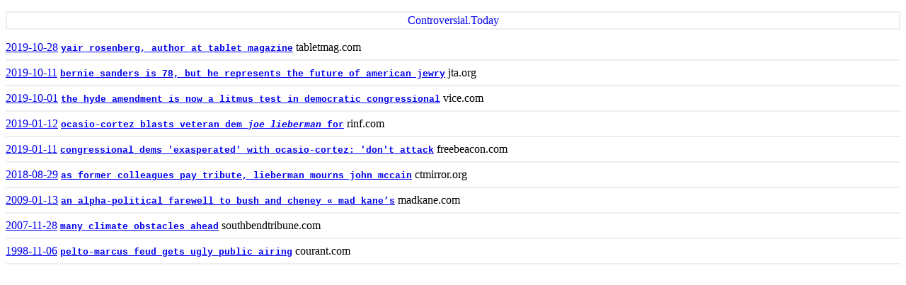

--- FILE ---
content_type: text/html; charset=UTF-8
request_url: https://controversial.today/syndicate.php?q=joe+lieberman
body_size: 1693
content:
<!DOCTYPE html>
<html lang="en-US" itemscope itemtype="http://schema.org/WebPage">
<head>
    <meta charset="UTF-8">
    <title>joe lieberman - Controversial Today</title>
<style>
h2:first-letter{
  text-transform: capitalize
}
</style>
</head>



<body class="">
<div><p style="padding:2px;border:2px solid #eee;text-align:center;"><a target=_blank style="text-decoration: none;" href="https://controversial.today">Controversial.Today</a></p></div>


                                            <div style="display:block;clear:both;">
                                            <span class=""><a href="?q=joe+lieberman&d=2019-10-28">2019-10-28</a></span> <h2 style="font-size:13px;font-family:courier;display:inline;"><a target=_blank href="https://www.tabletmag.com/author/yrosenberg" rel="bookmark">yair rosenberg, author at tablet magazine</a></h2>
											<!--<img src="https:" data-no-retina style="float:left;padding:5px;max-width:50px;max-height:50px;" />-->
                                            <a>tabletmag.com</a>
                                            
											</div><hr style="clear:both;padding:0px;border:1px solid #eee;" />


                                            <div style="display:block;clear:both;">
                                            <span class=""><a href="?q=joe+lieberman&d=2019-10-11">2019-10-11</a></span> <h2 style="font-size:13px;font-family:courier;display:inline;"><a target=_blank href="https://www.jta.org/2019/10/11/opinion/bernie-sanders-is-76-but-he-represents-the-future-of-american-jewry" rel="bookmark">bernie sanders is 78, but he represents the future of american jewry</a></h2>
											<!--<img src="https://www.jta.org/wp-content/uploads/2019/10/GettyImages-1167114420-e1570742956859-1024x568.jpg" data-no-retina style="float:left;padding:5px;max-width:50px;max-height:50px;" />-->
                                            <a>jta.org</a>
                                            
											</div><hr style="clear:both;padding:0px;border:1px solid #eee;" />


                                            <div style="display:block;clear:both;">
                                            <span class=""><a href="?q=joe+lieberman&d=2019-10-01">2019-10-01</a></span> <h2 style="font-size:13px;font-family:courier;display:inline;"><a target=_blank href="https://www.vice.com/en_us/article/kz4n7w/the-ban-on-abortion-for-low-income-people-is-now-a-litmus-test-for-congress" rel="bookmark">the hyde amendment is now a litmus test in democratic congressional</a></h2>
											<!--<img src="https://video-images.vice.com/articles/5d936509bc013c0008f40a6c/lede/1569942870200-abortion-cant-just-be-theoretically-legal.jpeg?crop=1xw:0.8427xh;0xw,0.0156xh&resize=1200:*" data-no-retina style="float:left;padding:5px;max-width:50px;max-height:50px;" />-->
                                            <a>vice.com</a>
                                            
											</div><hr style="clear:both;padding:0px;border:1px solid #eee;" />


                                            <div style="display:block;clear:both;">
                                            <span class=""><a href="?q=joe+lieberman&d=2019-01-12">2019-01-12</a></span> <h2 style="font-size:13px;font-family:courier;display:inline;"><a target=_blank href="http://rinf.com/alt-news/newswire/who-dis-ocasio-cortez-blasts-veteran-dem-joe-lieberman-for-saying-she-is-not-partys-future-rt-usa-news/" rel="bookmark">ocasio-cortez blasts veteran dem <em>joe lieberman</em> for</a></h2>
											<!--<img src="" data-no-retina style="float:left;padding:5px;max-width:50px;max-height:50px;" />-->
                                            <a>rinf.com</a>
                                            
											</div><hr style="clear:both;padding:0px;border:1px solid #eee;" />


                                            <div style="display:block;clear:both;">
                                            <span class=""><a href="?q=joe+lieberman&d=2019-01-11">2019-01-11</a></span> <h2 style="font-size:13px;font-family:courier;display:inline;"><a target=_blank href="https://freebeacon.com/politics/congressional-dems-exasperated-with-ocasio-cortez-dont-attack-your-own-people/" rel="bookmark">congressional dems 'exasperated' with ocasio-cortez: 'don't attack</a></h2>
											<!--<img src="https://freebeacon.com/wp-content/uploads/2018/12/GettyImages-1075023604-e1543932665320.jpg" data-no-retina style="float:left;padding:5px;max-width:50px;max-height:50px;" />-->
                                            <a>freebeacon.com</a>
                                            
											</div><hr style="clear:both;padding:0px;border:1px solid #eee;" />


                                            <div style="display:block;clear:both;">
                                            <span class=""><a href="?q=joe+lieberman&d=2018-08-29">2018-08-29</a></span> <h2 style="font-size:13px;font-family:courier;display:inline;"><a target=_blank href="https://ctmirror.org/2018/08/29/former-colleagues-pay-tribute-lieberman-mourns-john-mccain-privately/" rel="bookmark">as former colleagues pay tribute, lieberman mourns john mccain</a></h2>
											<!--<img src="https://ctmirror.org/files/2018/08/Three-amingos.jpg" data-no-retina style="float:left;padding:5px;max-width:50px;max-height:50px;" />-->
                                            <a>ctmirror.org</a>
                                            
											</div><hr style="clear:both;padding:0px;border:1px solid #eee;" />


                                            <div style="display:block;clear:both;">
                                            <span class=""><a href="?q=joe+lieberman&d=2009-01-13">2009-01-13</a></span> <h2 style="font-size:13px;font-family:courier;display:inline;"><a target=_blank href="http://www.madkane.com/madness/2009/01/13/farewell-to-bush/" rel="bookmark">an alpha-political farewell to bush and cheney « mad kane’s</a></h2>
											<!--<img src="" data-no-retina style="float:left;padding:5px;max-width:50px;max-height:50px;" />-->
                                            <a>madkane.com</a>
                                            
											</div><hr style="clear:both;padding:0px;border:1px solid #eee;" />


                                            <div style="display:block;clear:both;">
                                            <span class=""><a href="?q=joe+lieberman&d=2007-11-28">2007-11-28</a></span> <h2 style="font-size:13px;font-family:courier;display:inline;"><a target=_blank href="http://articles.southbendtribune.com/2007-11-28/news/26809434_1_global-warming-climate-action-climate-debate" rel="bookmark">many climate obstacles ahead</a></h2>
											<!--<img src="" data-no-retina style="float:left;padding:5px;max-width:50px;max-height:50px;" />-->
                                            <a>southbendtribune.com</a>
                                            
											</div><hr style="clear:both;padding:0px;border:1px solid #eee;" />


                                            <div style="display:block;clear:both;">
                                            <span class=""><a href="?q=joe+lieberman&d=1998-11-06">1998-11-06</a></span> <h2 style="font-size:13px;font-family:courier;display:inline;"><a target=_blank href="http://articles.courant.com/1998-11-06/news/9811060199_1_democratic-party-democratic-state-central-committee-barbara-b-kennelly" rel="bookmark">pelto-marcus feud gets ugly public airing</a></h2>
											<!--<img src="" data-no-retina style="float:left;padding:5px;max-width:50px;max-height:50px;" />-->
                                            <a>courant.com</a>
                                            
											</div><hr style="clear:both;padding:0px;border:1px solid #eee;" />

</body>
</html>